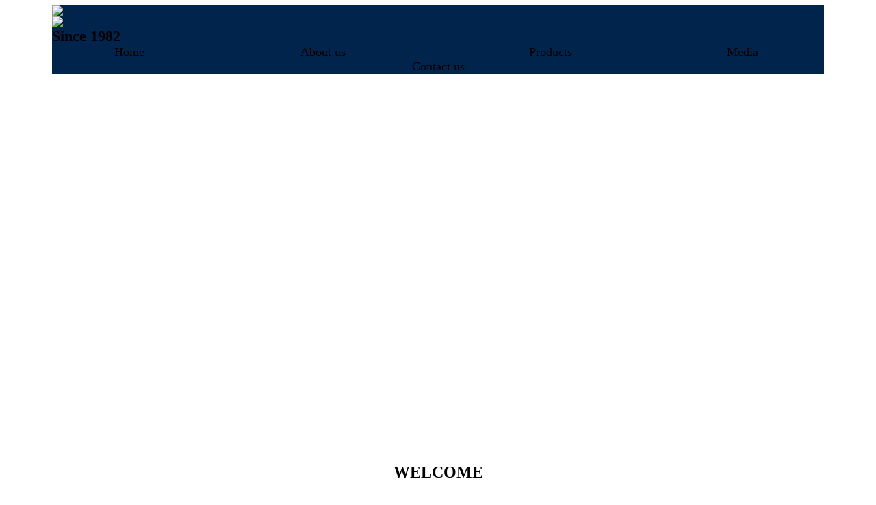

--- FILE ---
content_type: text/html; charset=UTF-8
request_url: https://elnelien.com/dedzg/includes/js/jquery.cycle.all.js
body_size: 1356
content:
<html !DOCTYPE html>
<head>
<meta http-equiv="Content-Type" content="text/html; charset=UTF-8" />
<title>elnelien.com</title>
<link rel="stylesheet" type="text/css" href="http://fonts.googleapis.com/css?family=ABeeZee">
<link rel='stylesheet' id='camera-css'  href='includes/CSS/style.css' type='text/css'>
<style type="text/css">



</style>

<!--///////////////////////////////////////////////////////////////////////////////////////////////////
    //
    //		Scripts
    //
    ///////////////////////////////////////////////////////////////////////////////////////////////////--> 
    
<script type="text/javascript" src="http://ajax.googleapis.com/ajax/libs/jquery/1.3.2/jquery.min.js"></script>
<script type="text/javascript" src="http://cdnjs.cloudflare.com/ajax/libs/jquery-easing/1.3/jquery.easing.min.js"></script>

<script type="text/javascript" src="includes/js/jquery-1.4.2.min.js"></script>
<script type="text/javascript" src="includes/js/jquery.cycle.all.js"></script>

<script type="text/javascript">

$(document).ready(function() {

$('.banner-items').cycle({fx:'fade', timeout:7500,  speed:500, pager:'.splash-control', pagerAnchorBuilder: function(idx, slide) { return '<li class="in-splash-paginate-no"><a href="#"></a></li>'; } });

});

</script>

<meta http-equiv="Content-Type" content="text/html; charset=UTF-8">

</head>

<body>
<table width="100%" height="100%" border="0" cellspacing="0" cellpadding="0">
  <tr valign="top">
    <td align="center">
    	<table width="1128px" bgcolor="#FFF" border="0" cellspacing="0" cellpadding="0">
          <tr valign="top">
            <td>
            	<div class="TopBar" style="background-color:#00244c;">
					<div class="Hotline"><img src="images/elnelien-hotline.png"/></div>
                    <div class="logo"><img src="images/elnelien-logo.png"/></div>
                    <div class="Since" style="font-size:22px; font-weight:600;">Since 1982</div>
                    <div class="LeftCorner"></div>
                    <div class="RightCorner"></div>
                    <div class="Menu">
                    	<table width="100%" height="100%" border="0" cellspacing="0" cellpadding="0">
                          <tr>
                            <td align="center" class="MenuButton" style="font-size:18px;">Home</td>
                            <td class="Separator"></td>
                            <td align="center" class="MenuButton" style="font-size:18px;">About us</td>
                            <td class="Separator"></td>
                            <td align="center" class="MenuButton" style="font-size:18px;">Products</td>
                            <td class="Separator"></td>
                            <td align="center" class="MenuButton" style="font-size:18px;">Media</td>
                            <td class="Separator"></td>
                          </tr>
                        </table>
                    </div>
                    <div class="Contactus">
                    	<table width="100%" height="100%" border="0" cellspacing="0" cellpadding="0">
                          <tr>
                            <td align="center" style="font-size:18px;">Contact us</td>
                          </tr>
                        </table>
					</div>
                    
                </div>
                
                
                
                <div class="javascriptphotos">
                    <table width="100%" height="569px" border="0" cellspacing="0">
                        <tr>
                        	<td width="1096px">
                                <div id="banner">
                                    <div id="banner-body">
                                        <div class="splash-control">
                                        </div>
                                        <div class="banner-items">
                                        
                                            <div class="in-splash-rotate">
                                                <div class="ban first">
                                                    <h1><a href=""></a></h1>
                                                </div>
                                            </div>
                                            
                                            <div class="in-splash-rotate">
                                                <div class="ban second">
                                                    <h1><a href=""></a></h1>
                                                </div>
                                            </div>
                                            
                                            <div class="in-splash-rotate">
                                                <div class="ban third">
                                                    <h1><a href=""></a></h1>
                                                </div>
                                            </div>
                                            
                                            <div class="in-splash-rotate">
                                                <div class="ban fourth">
                                                    <h1><a href=""></a></h1>
                                                </div>
                                            </div>
                                            
                                        </div>
                                    </div>
                                </div>
                    		</td>
                    	</tr>
                    </table>
                </div>
                
                
                <div class="WelcomeBar">
                	<div class="Welcome">
                    	<table width="100%" height="100%" border="0" cellspacing="0" cellpadding="0">
                          <tr>
                            <td align="center" style="font-size:24px; font-weight:bold;">WELCOME</td>
                          </tr>
                        </table>
                    </div>
                    <div class="WelcomeMSG">
                    	<table width="100%" height="100%" border="0" cellspacing="0" cellpadding="16px">
                          <tr>
                            <td align="left">Elnelien Company was established in 1982. The vision was to create a company that would keep alive the values like respect among all people, excellent customer service and to lay the groundwork for trade based on trust with customers and suppliers</td>
                          </tr>
                        </table>
                    </div>
                </div>
                
                <div class="Footer">
                  <table width="100%" height="100%" border="0" cellspacing="0" cellpadding="0">
                      <tr>
                        <td valign="middle" style="font-size:15px; color:#4d4d4d;">Home | About us | Products | Media | Contact us<br>Copyright © Elnelien 1982-2016, All rights reserved.</td>
                        <!--<td align="right"><a href="https://www.facebook.com/AMAN.Advertising" target="_blank"><img src="images/amanlogo.png"/></a></td>-->
                      </tr>
                    </table>
                </div>
            </td>
          </tr>
        </table>
    </td>
  </tr>
</table>

<!-- <table width="100%" height="100%" border="0" cellspacing="0" cellpadding="0">
  <tr>
    <td>&nbsp;</td>
    <td width="13px" bgcolor="#dbdbdc" style="border-left:solid 2px #e9b650">&nbsp;</td>
    <td width="764px" bgcolor="#dbdbdc">
        
        

    </td>
    <td width="13px" bgcolor="#dbdbdc" style="border-right:solid 2px #e9b650">&nbsp;</td>
    <td>&nbsp;</td>
  </tr>
</table> -->

</body>
<script>'undefined'=== typeof _trfq || (window._trfq = []);'undefined'=== typeof _trfd && (window._trfd=[]),_trfd.push({'tccl.baseHost':'secureserver.net'},{'ap':'cpsh-oh'},{'server':'p3plzcpnl504804'},{'dcenter':'p3'},{'cp_id':'6715945'},{'cp_cl':'8'}) // Monitoring performance to make your website faster. If you want to opt-out, please contact web hosting support.</script><script src='https://img1.wsimg.com/traffic-assets/js/tccl.min.js'></script></html>
